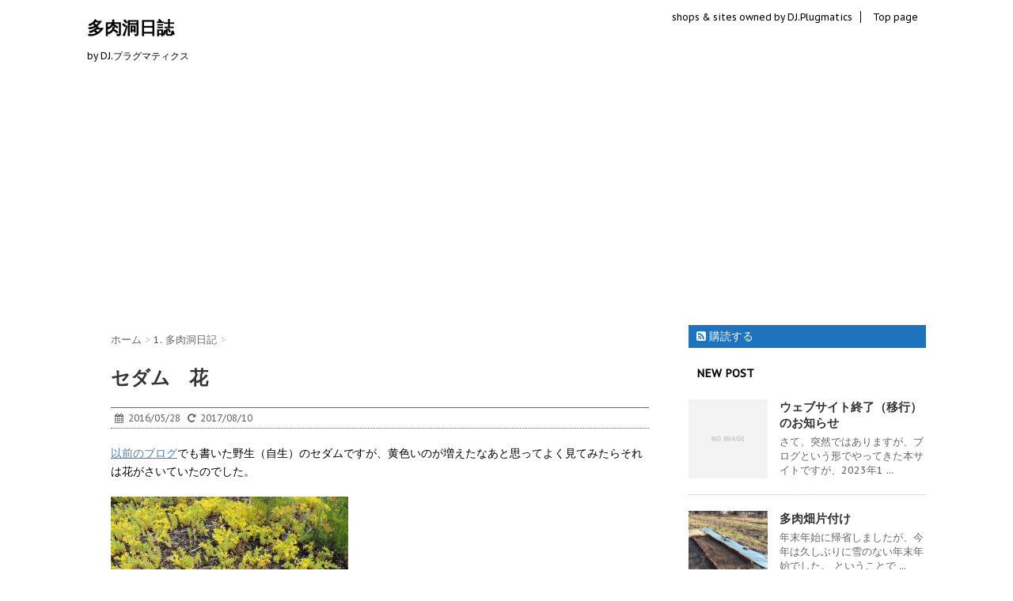

--- FILE ---
content_type: text/html; charset=UTF-8
request_url: http://inaka21.net/sedum-flower/
body_size: 14282
content:
<!DOCTYPE html>
<!--[if lt IE 7]>
<html class="ie6" dir="ltr" lang="ja"> <![endif]-->
<!--[if IE 7]>
<html class="i7" dir="ltr" lang="ja"> <![endif]-->
<!--[if IE 8]>
<html class="ie" dir="ltr" lang="ja"> <![endif]-->
<!--[if gt IE 8]><!-->
<html dir="ltr" lang="ja">
	<!--<![endif]-->
	<head>
		<meta charset="UTF-8" >
		<meta name="viewport" content="width=device-width,initial-scale=1.0,user-scalable=no">
		<meta name="format-detection" content="telephone=no" >
		
		
		<link rel="alternate" type="application/rss+xml" title="多肉洞日誌 RSS Feed" href="http://inaka21.net/feed/" />
		<link rel="pingback" href="http://inaka21.net/xmlrpc.php" >
		<link href='https://fonts.googleapis.com/css?family=Montserrat:400' rel='stylesheet' type='text/css'>
		<link href='https://fonts.googleapis.com/css?family=PT+Sans+Caption' rel='stylesheet' type='text/css'>		<!--[if lt IE 9]>
		<script src="http://css3-mediaqueries-js.googlecode.com/svn/trunk/css3-mediaqueries.js"></script>
		<script src="http://inaka21.net/wp-content/themes/stinger7/js/html5shiv.js"></script>
		<![endif]-->
				<!--||  JM Twitter Cards by jmau111 v12  ||-->
<meta name="twitter:card" content="summary_large_image">
<meta name="twitter:creator" content="@DJPlugmatics">
<meta name="twitter:site" content="@DJPlugmatics">
<meta name="twitter:title" content="セダム　花">
<meta name="twitter:description" content="以前のブログでも書いた野生（自生）のセダムですが、黄色いのが増えたなあと思ってよく見てみたらそれは花がさいていたのでした。　プラ">
<meta name="twitter:image" content="http://inaka21.net/wp-content/uploads/2016/05/DSCN3549-e1464403944923.jpg">
<!--||  /JM Twitter Cards by jmau111 v12  ||-->

		<!-- All in One SEO 4.2.8 - aioseo.com -->
		<meta name="description" content="以前のブログでも書いた野生（自生）のセダムですが、黄色いのが増えたなあと思ってよく見てみたらそれは花がさいてい" />
		<meta name="robots" content="max-image-preview:large" />
		<meta name="google-site-verification" content="dTiF3qDR1rte5tyHWAZceL6x0xERsXxfrN_RW-U6mMU" />
		<link rel="canonical" href="http://inaka21.net/sedum-flower/" />
		<meta name="generator" content="All in One SEO (AIOSEO) 4.2.8 " />
		<meta name="google" content="nositelinkssearchbox" />
		<script type="application/ld+json" class="aioseo-schema">
			{"@context":"https:\/\/schema.org","@graph":[{"@type":"Article","@id":"http:\/\/inaka21.net\/sedum-flower\/#article","name":"\u30bb\u30c0\u30e0 \u82b1 | \u591a\u8089\u6d1e\u65e5\u8a8c","headline":"\u30bb\u30c0\u30e0\u3000\u82b1","author":{"@id":"http:\/\/inaka21.net\/author\/plugmatics\/#author"},"publisher":{"@id":"http:\/\/inaka21.net\/#organization"},"image":{"@type":"ImageObject","url":"http:\/\/inaka21.net\/wp-content\/uploads\/2016\/05\/DSCN3549-e1464403944923.jpg","width":460,"height":345},"datePublished":"2016-05-28T02:56:10+09:00","dateModified":"2017-08-10T03:22:28+09:00","inLanguage":"ja","mainEntityOfPage":{"@id":"http:\/\/inaka21.net\/sedum-flower\/#webpage"},"isPartOf":{"@id":"http:\/\/inaka21.net\/sedum-flower\/#webpage"},"articleSection":"1. \u591a\u8089\u6d1e\u65e5\u8a18"},{"@type":"BreadcrumbList","@id":"http:\/\/inaka21.net\/sedum-flower\/#breadcrumblist","itemListElement":[{"@type":"ListItem","@id":"http:\/\/inaka21.net\/#listItem","position":1,"item":{"@type":"WebPage","@id":"http:\/\/inaka21.net\/","name":"\u30db\u30fc\u30e0","description":"\u591a\u8089\u690d\u7269\u306e\u683d\u57f9\u3084\u7530\u820e\u66ae\u3089\u3057\u306b\u3064\u3044\u3066\u306e\u3042\u308c\u3053\u308c\u306e\u30d6\u30ed\u30b0","url":"http:\/\/inaka21.net\/"},"nextItem":"http:\/\/inaka21.net\/sedum-flower\/#listItem"},{"@type":"ListItem","@id":"http:\/\/inaka21.net\/sedum-flower\/#listItem","position":2,"item":{"@type":"WebPage","@id":"http:\/\/inaka21.net\/sedum-flower\/","name":"\u30bb\u30c0\u30e0\u3000\u82b1","description":"\u4ee5\u524d\u306e\u30d6\u30ed\u30b0\u3067\u3082\u66f8\u3044\u305f\u91ce\u751f\uff08\u81ea\u751f\uff09\u306e\u30bb\u30c0\u30e0\u3067\u3059\u304c\u3001\u9ec4\u8272\u3044\u306e\u304c\u5897\u3048\u305f\u306a\u3042\u3068\u601d\u3063\u3066\u3088\u304f\u898b\u3066\u307f\u305f\u3089\u305d\u308c\u306f\u82b1\u304c\u3055\u3044\u3066\u3044","url":"http:\/\/inaka21.net\/sedum-flower\/"},"previousItem":"http:\/\/inaka21.net\/#listItem"}]},{"@type":"Organization","@id":"http:\/\/inaka21.net\/#organization","name":"\u591a\u8089\u6d1e\u65e5\u8a8c","url":"http:\/\/inaka21.net\/"},{"@type":"WebPage","@id":"http:\/\/inaka21.net\/sedum-flower\/#webpage","url":"http:\/\/inaka21.net\/sedum-flower\/","name":"\u30bb\u30c0\u30e0 \u82b1 | \u591a\u8089\u6d1e\u65e5\u8a8c","description":"\u4ee5\u524d\u306e\u30d6\u30ed\u30b0\u3067\u3082\u66f8\u3044\u305f\u91ce\u751f\uff08\u81ea\u751f\uff09\u306e\u30bb\u30c0\u30e0\u3067\u3059\u304c\u3001\u9ec4\u8272\u3044\u306e\u304c\u5897\u3048\u305f\u306a\u3042\u3068\u601d\u3063\u3066\u3088\u304f\u898b\u3066\u307f\u305f\u3089\u305d\u308c\u306f\u82b1\u304c\u3055\u3044\u3066\u3044","inLanguage":"ja","isPartOf":{"@id":"http:\/\/inaka21.net\/#website"},"breadcrumb":{"@id":"http:\/\/inaka21.net\/sedum-flower\/#breadcrumblist"},"author":"http:\/\/inaka21.net\/author\/plugmatics\/#author","creator":"http:\/\/inaka21.net\/author\/plugmatics\/#author","image":{"@type":"ImageObject","url":"http:\/\/inaka21.net\/wp-content\/uploads\/2016\/05\/DSCN3549-e1464403944923.jpg","@id":"http:\/\/inaka21.net\/#mainImage","width":460,"height":345},"primaryImageOfPage":{"@id":"http:\/\/inaka21.net\/sedum-flower\/#mainImage"},"datePublished":"2016-05-28T02:56:10+09:00","dateModified":"2017-08-10T03:22:28+09:00"},{"@type":"WebSite","@id":"http:\/\/inaka21.net\/#website","url":"http:\/\/inaka21.net\/","name":"\u591a\u8089\u6d1e\u65e5\u8a8c","description":"by  DJ.\u30d7\u30e9\u30b0\u30de\u30c6\u30a3\u30af\u30b9","inLanguage":"ja","publisher":{"@id":"http:\/\/inaka21.net\/#organization"}}]}
		</script>
		<!-- All in One SEO -->

<title>セダム 花 | 多肉洞日誌</title>
<link rel='dns-prefetch' href='//ajax.googleapis.com' />
<link rel='dns-prefetch' href='//stats.wp.com' />
<link rel='dns-prefetch' href='//c0.wp.com' />
<script type="text/javascript">
window._wpemojiSettings = {"baseUrl":"https:\/\/s.w.org\/images\/core\/emoji\/14.0.0\/72x72\/","ext":".png","svgUrl":"https:\/\/s.w.org\/images\/core\/emoji\/14.0.0\/svg\/","svgExt":".svg","source":{"concatemoji":"http:\/\/inaka21.net\/wp-includes\/js\/wp-emoji-release.min.js?ver=6.1.9"}};
/*! This file is auto-generated */
!function(e,a,t){var n,r,o,i=a.createElement("canvas"),p=i.getContext&&i.getContext("2d");function s(e,t){var a=String.fromCharCode,e=(p.clearRect(0,0,i.width,i.height),p.fillText(a.apply(this,e),0,0),i.toDataURL());return p.clearRect(0,0,i.width,i.height),p.fillText(a.apply(this,t),0,0),e===i.toDataURL()}function c(e){var t=a.createElement("script");t.src=e,t.defer=t.type="text/javascript",a.getElementsByTagName("head")[0].appendChild(t)}for(o=Array("flag","emoji"),t.supports={everything:!0,everythingExceptFlag:!0},r=0;r<o.length;r++)t.supports[o[r]]=function(e){if(p&&p.fillText)switch(p.textBaseline="top",p.font="600 32px Arial",e){case"flag":return s([127987,65039,8205,9895,65039],[127987,65039,8203,9895,65039])?!1:!s([55356,56826,55356,56819],[55356,56826,8203,55356,56819])&&!s([55356,57332,56128,56423,56128,56418,56128,56421,56128,56430,56128,56423,56128,56447],[55356,57332,8203,56128,56423,8203,56128,56418,8203,56128,56421,8203,56128,56430,8203,56128,56423,8203,56128,56447]);case"emoji":return!s([129777,127995,8205,129778,127999],[129777,127995,8203,129778,127999])}return!1}(o[r]),t.supports.everything=t.supports.everything&&t.supports[o[r]],"flag"!==o[r]&&(t.supports.everythingExceptFlag=t.supports.everythingExceptFlag&&t.supports[o[r]]);t.supports.everythingExceptFlag=t.supports.everythingExceptFlag&&!t.supports.flag,t.DOMReady=!1,t.readyCallback=function(){t.DOMReady=!0},t.supports.everything||(n=function(){t.readyCallback()},a.addEventListener?(a.addEventListener("DOMContentLoaded",n,!1),e.addEventListener("load",n,!1)):(e.attachEvent("onload",n),a.attachEvent("onreadystatechange",function(){"complete"===a.readyState&&t.readyCallback()})),(e=t.source||{}).concatemoji?c(e.concatemoji):e.wpemoji&&e.twemoji&&(c(e.twemoji),c(e.wpemoji)))}(window,document,window._wpemojiSettings);
</script>
<style type="text/css">
img.wp-smiley,
img.emoji {
	display: inline !important;
	border: none !important;
	box-shadow: none !important;
	height: 1em !important;
	width: 1em !important;
	margin: 0 0.07em !important;
	vertical-align: -0.1em !important;
	background: none !important;
	padding: 0 !important;
}
</style>
	<link rel='stylesheet' id='wp-block-library-css' href='https://c0.wp.com/c/6.1.9/wp-includes/css/dist/block-library/style.min.css' type='text/css' media='all' />
<style id='wp-block-library-inline-css' type='text/css'>
.has-text-align-justify{text-align:justify;}
</style>
<link rel='stylesheet' id='jetpack-videopress-video-block-view-css' href='http://inaka21.net/wp-content/plugins/jetpack/jetpack_vendor/automattic/jetpack-videopress/build/block-editor/blocks/video/view.css?minify=false&#038;ver=34ae973733627b74a14e' type='text/css' media='all' />
<link rel='stylesheet' id='mediaelement-css' href='https://c0.wp.com/c/6.1.9/wp-includes/js/mediaelement/mediaelementplayer-legacy.min.css' type='text/css' media='all' />
<link rel='stylesheet' id='wp-mediaelement-css' href='https://c0.wp.com/c/6.1.9/wp-includes/js/mediaelement/wp-mediaelement.min.css' type='text/css' media='all' />
<link rel='stylesheet' id='classic-theme-styles-css' href='https://c0.wp.com/c/6.1.9/wp-includes/css/classic-themes.min.css' type='text/css' media='all' />
<style id='global-styles-inline-css' type='text/css'>
body{--wp--preset--color--black: #000000;--wp--preset--color--cyan-bluish-gray: #abb8c3;--wp--preset--color--white: #ffffff;--wp--preset--color--pale-pink: #f78da7;--wp--preset--color--vivid-red: #cf2e2e;--wp--preset--color--luminous-vivid-orange: #ff6900;--wp--preset--color--luminous-vivid-amber: #fcb900;--wp--preset--color--light-green-cyan: #7bdcb5;--wp--preset--color--vivid-green-cyan: #00d084;--wp--preset--color--pale-cyan-blue: #8ed1fc;--wp--preset--color--vivid-cyan-blue: #0693e3;--wp--preset--color--vivid-purple: #9b51e0;--wp--preset--gradient--vivid-cyan-blue-to-vivid-purple: linear-gradient(135deg,rgba(6,147,227,1) 0%,rgb(155,81,224) 100%);--wp--preset--gradient--light-green-cyan-to-vivid-green-cyan: linear-gradient(135deg,rgb(122,220,180) 0%,rgb(0,208,130) 100%);--wp--preset--gradient--luminous-vivid-amber-to-luminous-vivid-orange: linear-gradient(135deg,rgba(252,185,0,1) 0%,rgba(255,105,0,1) 100%);--wp--preset--gradient--luminous-vivid-orange-to-vivid-red: linear-gradient(135deg,rgba(255,105,0,1) 0%,rgb(207,46,46) 100%);--wp--preset--gradient--very-light-gray-to-cyan-bluish-gray: linear-gradient(135deg,rgb(238,238,238) 0%,rgb(169,184,195) 100%);--wp--preset--gradient--cool-to-warm-spectrum: linear-gradient(135deg,rgb(74,234,220) 0%,rgb(151,120,209) 20%,rgb(207,42,186) 40%,rgb(238,44,130) 60%,rgb(251,105,98) 80%,rgb(254,248,76) 100%);--wp--preset--gradient--blush-light-purple: linear-gradient(135deg,rgb(255,206,236) 0%,rgb(152,150,240) 100%);--wp--preset--gradient--blush-bordeaux: linear-gradient(135deg,rgb(254,205,165) 0%,rgb(254,45,45) 50%,rgb(107,0,62) 100%);--wp--preset--gradient--luminous-dusk: linear-gradient(135deg,rgb(255,203,112) 0%,rgb(199,81,192) 50%,rgb(65,88,208) 100%);--wp--preset--gradient--pale-ocean: linear-gradient(135deg,rgb(255,245,203) 0%,rgb(182,227,212) 50%,rgb(51,167,181) 100%);--wp--preset--gradient--electric-grass: linear-gradient(135deg,rgb(202,248,128) 0%,rgb(113,206,126) 100%);--wp--preset--gradient--midnight: linear-gradient(135deg,rgb(2,3,129) 0%,rgb(40,116,252) 100%);--wp--preset--duotone--dark-grayscale: url('#wp-duotone-dark-grayscale');--wp--preset--duotone--grayscale: url('#wp-duotone-grayscale');--wp--preset--duotone--purple-yellow: url('#wp-duotone-purple-yellow');--wp--preset--duotone--blue-red: url('#wp-duotone-blue-red');--wp--preset--duotone--midnight: url('#wp-duotone-midnight');--wp--preset--duotone--magenta-yellow: url('#wp-duotone-magenta-yellow');--wp--preset--duotone--purple-green: url('#wp-duotone-purple-green');--wp--preset--duotone--blue-orange: url('#wp-duotone-blue-orange');--wp--preset--font-size--small: 13px;--wp--preset--font-size--medium: 20px;--wp--preset--font-size--large: 36px;--wp--preset--font-size--x-large: 42px;--wp--preset--spacing--20: 0.44rem;--wp--preset--spacing--30: 0.67rem;--wp--preset--spacing--40: 1rem;--wp--preset--spacing--50: 1.5rem;--wp--preset--spacing--60: 2.25rem;--wp--preset--spacing--70: 3.38rem;--wp--preset--spacing--80: 5.06rem;}:where(.is-layout-flex){gap: 0.5em;}body .is-layout-flow > .alignleft{float: left;margin-inline-start: 0;margin-inline-end: 2em;}body .is-layout-flow > .alignright{float: right;margin-inline-start: 2em;margin-inline-end: 0;}body .is-layout-flow > .aligncenter{margin-left: auto !important;margin-right: auto !important;}body .is-layout-constrained > .alignleft{float: left;margin-inline-start: 0;margin-inline-end: 2em;}body .is-layout-constrained > .alignright{float: right;margin-inline-start: 2em;margin-inline-end: 0;}body .is-layout-constrained > .aligncenter{margin-left: auto !important;margin-right: auto !important;}body .is-layout-constrained > :where(:not(.alignleft):not(.alignright):not(.alignfull)){max-width: var(--wp--style--global--content-size);margin-left: auto !important;margin-right: auto !important;}body .is-layout-constrained > .alignwide{max-width: var(--wp--style--global--wide-size);}body .is-layout-flex{display: flex;}body .is-layout-flex{flex-wrap: wrap;align-items: center;}body .is-layout-flex > *{margin: 0;}:where(.wp-block-columns.is-layout-flex){gap: 2em;}.has-black-color{color: var(--wp--preset--color--black) !important;}.has-cyan-bluish-gray-color{color: var(--wp--preset--color--cyan-bluish-gray) !important;}.has-white-color{color: var(--wp--preset--color--white) !important;}.has-pale-pink-color{color: var(--wp--preset--color--pale-pink) !important;}.has-vivid-red-color{color: var(--wp--preset--color--vivid-red) !important;}.has-luminous-vivid-orange-color{color: var(--wp--preset--color--luminous-vivid-orange) !important;}.has-luminous-vivid-amber-color{color: var(--wp--preset--color--luminous-vivid-amber) !important;}.has-light-green-cyan-color{color: var(--wp--preset--color--light-green-cyan) !important;}.has-vivid-green-cyan-color{color: var(--wp--preset--color--vivid-green-cyan) !important;}.has-pale-cyan-blue-color{color: var(--wp--preset--color--pale-cyan-blue) !important;}.has-vivid-cyan-blue-color{color: var(--wp--preset--color--vivid-cyan-blue) !important;}.has-vivid-purple-color{color: var(--wp--preset--color--vivid-purple) !important;}.has-black-background-color{background-color: var(--wp--preset--color--black) !important;}.has-cyan-bluish-gray-background-color{background-color: var(--wp--preset--color--cyan-bluish-gray) !important;}.has-white-background-color{background-color: var(--wp--preset--color--white) !important;}.has-pale-pink-background-color{background-color: var(--wp--preset--color--pale-pink) !important;}.has-vivid-red-background-color{background-color: var(--wp--preset--color--vivid-red) !important;}.has-luminous-vivid-orange-background-color{background-color: var(--wp--preset--color--luminous-vivid-orange) !important;}.has-luminous-vivid-amber-background-color{background-color: var(--wp--preset--color--luminous-vivid-amber) !important;}.has-light-green-cyan-background-color{background-color: var(--wp--preset--color--light-green-cyan) !important;}.has-vivid-green-cyan-background-color{background-color: var(--wp--preset--color--vivid-green-cyan) !important;}.has-pale-cyan-blue-background-color{background-color: var(--wp--preset--color--pale-cyan-blue) !important;}.has-vivid-cyan-blue-background-color{background-color: var(--wp--preset--color--vivid-cyan-blue) !important;}.has-vivid-purple-background-color{background-color: var(--wp--preset--color--vivid-purple) !important;}.has-black-border-color{border-color: var(--wp--preset--color--black) !important;}.has-cyan-bluish-gray-border-color{border-color: var(--wp--preset--color--cyan-bluish-gray) !important;}.has-white-border-color{border-color: var(--wp--preset--color--white) !important;}.has-pale-pink-border-color{border-color: var(--wp--preset--color--pale-pink) !important;}.has-vivid-red-border-color{border-color: var(--wp--preset--color--vivid-red) !important;}.has-luminous-vivid-orange-border-color{border-color: var(--wp--preset--color--luminous-vivid-orange) !important;}.has-luminous-vivid-amber-border-color{border-color: var(--wp--preset--color--luminous-vivid-amber) !important;}.has-light-green-cyan-border-color{border-color: var(--wp--preset--color--light-green-cyan) !important;}.has-vivid-green-cyan-border-color{border-color: var(--wp--preset--color--vivid-green-cyan) !important;}.has-pale-cyan-blue-border-color{border-color: var(--wp--preset--color--pale-cyan-blue) !important;}.has-vivid-cyan-blue-border-color{border-color: var(--wp--preset--color--vivid-cyan-blue) !important;}.has-vivid-purple-border-color{border-color: var(--wp--preset--color--vivid-purple) !important;}.has-vivid-cyan-blue-to-vivid-purple-gradient-background{background: var(--wp--preset--gradient--vivid-cyan-blue-to-vivid-purple) !important;}.has-light-green-cyan-to-vivid-green-cyan-gradient-background{background: var(--wp--preset--gradient--light-green-cyan-to-vivid-green-cyan) !important;}.has-luminous-vivid-amber-to-luminous-vivid-orange-gradient-background{background: var(--wp--preset--gradient--luminous-vivid-amber-to-luminous-vivid-orange) !important;}.has-luminous-vivid-orange-to-vivid-red-gradient-background{background: var(--wp--preset--gradient--luminous-vivid-orange-to-vivid-red) !important;}.has-very-light-gray-to-cyan-bluish-gray-gradient-background{background: var(--wp--preset--gradient--very-light-gray-to-cyan-bluish-gray) !important;}.has-cool-to-warm-spectrum-gradient-background{background: var(--wp--preset--gradient--cool-to-warm-spectrum) !important;}.has-blush-light-purple-gradient-background{background: var(--wp--preset--gradient--blush-light-purple) !important;}.has-blush-bordeaux-gradient-background{background: var(--wp--preset--gradient--blush-bordeaux) !important;}.has-luminous-dusk-gradient-background{background: var(--wp--preset--gradient--luminous-dusk) !important;}.has-pale-ocean-gradient-background{background: var(--wp--preset--gradient--pale-ocean) !important;}.has-electric-grass-gradient-background{background: var(--wp--preset--gradient--electric-grass) !important;}.has-midnight-gradient-background{background: var(--wp--preset--gradient--midnight) !important;}.has-small-font-size{font-size: var(--wp--preset--font-size--small) !important;}.has-medium-font-size{font-size: var(--wp--preset--font-size--medium) !important;}.has-large-font-size{font-size: var(--wp--preset--font-size--large) !important;}.has-x-large-font-size{font-size: var(--wp--preset--font-size--x-large) !important;}
.wp-block-navigation a:where(:not(.wp-element-button)){color: inherit;}
:where(.wp-block-columns.is-layout-flex){gap: 2em;}
.wp-block-pullquote{font-size: 1.5em;line-height: 1.6;}
</style>
<link rel='stylesheet' id='normalize-css' href='http://inaka21.net/wp-content/themes/stinger7/css/normalize.css?ver=1.5.9' type='text/css' media='all' />
<link rel='stylesheet' id='font-awesome-css' href='//maxcdn.bootstrapcdn.com/font-awesome/4.5.0/css/font-awesome.min.css?ver=4.5.0' type='text/css' media='all' />
<link rel='stylesheet' id='style-css' href='http://inaka21.net/wp-content/themes/stinger7/style.css?ver=6.1.9' type='text/css' media='all' />
<link rel='stylesheet' id='jetpack_css-css' href='https://c0.wp.com/p/jetpack/12.5.1/css/jetpack.css' type='text/css' media='all' />
<script type='text/javascript' src='//ajax.googleapis.com/ajax/libs/jquery/1.11.3/jquery.min.js?ver=1.11.3' id='jquery-js'></script>
<script type='text/javascript' id='pirate-forms-custom-spam-js-extra'>
/* <![CDATA[ */
var pf = {"spam":{"label":"I'm human!","value":"af52b069e9"}};
/* ]]> */
</script>
<script type='text/javascript' src='http://inaka21.net/wp-content/plugins/pirate-forms/public/js/custom-spam.js?ver=6.1.9' id='pirate-forms-custom-spam-js'></script>
<link rel="https://api.w.org/" href="http://inaka21.net/wp-json/" /><link rel="alternate" type="application/json" href="http://inaka21.net/wp-json/wp/v2/posts/448" /><link rel='shortlink' href='http://inaka21.net/?p=448' />
<link rel="alternate" type="application/json+oembed" href="http://inaka21.net/wp-json/oembed/1.0/embed?url=http%3A%2F%2Finaka21.net%2Fsedum-flower%2F" />
<link rel="alternate" type="text/xml+oembed" href="http://inaka21.net/wp-json/oembed/1.0/embed?url=http%3A%2F%2Finaka21.net%2Fsedum-flower%2F&#038;format=xml" />
<!-- Enter your scripts here -->	<style>img#wpstats{display:none}</style>
		<meta name="robots" content="index, follow" />

		<style type="text/css">
			/*グループ1
			------------------------------------------------------------*/
			/*ブログタイトル*/

			header .sitename a {
				color: #000000;
			}

			/* メニュー */
			nav li a {
				color: #000000;
			}

			/*ヘッダーリンク*/	
			#header-r .footermenust li {
				border-right-color:#000000;

			}

			#header-r .footermenust a {
				color: #000000;
			}

			/*ページトップ*/
			#page-top a {
				background: #000;
			}

			/*キャプション */

			header h1 {
				color: #000000;
			}

			header .descr {
				color: #000000;
			}

			/* アコーディオン */
			#s-navi dt.trigger .op {
				color: #000;
			}

			.acordion_tree li a {
				color: #000000;
			}

			/* サイド見出し */
			aside h4 {
				color: #000000;
			}

			/* フッター文字 */
			#footer, #footer .copy, #footer .rcopy, #footer .copy a, #footer .rcopy a {
				color: #000000;
			}

			/* スマホメニュー文字 */
			.acordion_tree ul.menu li a, .acordion_tree ul.menu li {
				color: #000;
			}

			.acordion_tree ul.menu li {
				border-bottom:dotted 1px #000;
}


			/*グループ2
			------------------------------------------------------------*/
			/* 中見出し */
			h2 {
				background: #f3f3f3;
				color: #1a1a1a;
			}

			h2:after {
				border-top: 10px solid #f3f3f3;
			}

			h2:before {
				border-top: 10px solid #f3f3f3;
			}

			/*小見出し*/
			.post h3 {

				color: #000				border-bottom: 1px #000 dotted;
				background-color: #fff;
			}

			.post h4 {
				background-color: #f3f3f3;
			}


			/* サイド見出し */
			aside h4 {
				color: #000;
			}


			/*グループ4
			------------------------------------------------------------*/
			/* RSSボタン */
			.rssbox a {
				background-color: #1e73be;
			}

			/*お知らせ
			------------------------------------------------------------*/
			/*お知らせバーの背景色*/
			.rss-bar {
				border-color: #fff;

				color: #000;

				/*Other Browser*/
				background: #fff;
				/*For Old WebKit*/
				background: -webkit-linear-gradient(
				#fff 0%,
				#fff 100%
				);
				/*For Modern Browser*/
				background: linear-gradient(
				#fff 0%,
				#fff 100%
				);

			
			}

			/*固定ページサイドメニュー
			------------------------------------------------------------*/
			/*背景色*/

			#sidebg {
				background:#f3f3f3;
			}

			#side aside .st-pagelists ul li ul li {
				border-color: #0277bd
;
			}

			#side aside .st-pagelists ul li a {
				color: #000000;

				/*Other Browser*/
				background: #f3f3f3;
				/*For Old WebKit*/
				background: -webkit-linear-gradient(
				#ffffff 0%,
				#f3f3f3 100%
				);
				/*For Modern Browser*/
				background: linear-gradient(
				#ffffff 0%,
				#f3f3f3 100%
				);
			}

			#side aside .st-pagelists .children a {
				border-bottom-color: #000;

				color: #000;
			}

			#side aside .st-pagelists .children li .children a,
			#side aside .st-pagelists .children li .children .children li a {
			color: #000;
			}


			/*追加カラー
			------------------------------------------------------------*/
			/*フッター*/
			footer,footer p,footer a{
				color:#000!important;
			}

			footer .footermenust li {
				border-right-color: #000!important;
			}

			/*任意の人気記事
			------------------------------------------------------------*/

			.post h4.p-entry {
				background:#FEB20A;
				color:#fff;
			}

			.poprank-no2{
				background:#FEB20A;
				color:#fff!important;
			}
			.poprank-no{
				background:#FEB20A;
				color:#fff;
			}


			/*media Queries タブレットサイズ
			----------------------------------------------------*/
			@media only screen and (min-width: 414px) {

				/*追加カラー
				------------------------------------------------------------*/
				/*フッター*/
				footer{
					margin:0 -20px;
				}
			}

			/*media Queries PCサイズ
			----------------------------------------------------*/
			@media only screen and (min-width: 781px) {
				nav.smanone {
					border-color: #f3f3f3;

					/*Other Browser*/
					background: #f3f3f3;
					/*For Old WebKit*/
					background: -webkit-linear-gradient(
					#ffffff 0%,
					#f3f3f3 100%
					);
					/*For Modern Browser*/
					background: linear-gradient(
					#ffffff 0%,
					#f3f3f3 100%
					);
				
				}

				header ul.menu li {
					border-right-color: #f3f3f3;
				}

				header ul.menu li a {
					color: #000000;

				}

				header ul.menu li li a{
					background: #ffffff;
					border-top-color: #f3f3f3;

				}

				header .textwidget{
					background:#f3f3f3;
				}


			}
		</style>

		<style type="text/css" id="custom-background-css">
body.custom-background { background-color: #ffffff; }
</style>
	<link rel="icon" href="http://inaka21.net/wp-content/uploads/2016/03/cropped-DSCN3300-32x32.jpg" sizes="32x32" />
<link rel="icon" href="http://inaka21.net/wp-content/uploads/2016/03/cropped-DSCN3300-192x192.jpg" sizes="192x192" />
<link rel="apple-touch-icon" href="http://inaka21.net/wp-content/uploads/2016/03/cropped-DSCN3300-180x180.jpg" />
<meta name="msapplication-TileImage" content="http://inaka21.net/wp-content/uploads/2016/03/cropped-DSCN3300-270x270.jpg" />
			</head>
	<body class="post-template-default single single-post postid-448 single-format-standard custom-background" >
	
		<div id="wrapper" class="">
			<header>
			<div class="clearfix" id="headbox">
			<!-- アコーディオン -->
			<nav id="s-navi" class="pcnone">
				<dl class="acordion">
					<dt class="trigger">
					<p><span class="op"><i class="fa fa-bars"></i></span></p>
					</dt>
					<dd class="acordion_tree">
												<div class="menu-menu-1-container"><ul id="menu-menu-1" class="menu"><li id="menu-item-5255" class="menu-item menu-item-type-post_type menu-item-object-page menu-item-home menu-item-5255"><a href="http://inaka21.net/">Top page</a></li>
<li id="menu-item-1731" class="menu-item menu-item-type-post_type menu-item-object-page menu-item-1731"><a href="http://inaka21.net/links/">shops &#038; sites owned by DJ.Plugmatics</a></li>
<li id="menu-item-1733" class="menu-item menu-item-type-post_type menu-item-object-page menu-item-1733"><a href="http://inaka21.net/?page_id=19">当サイトと管理人について</a></li>
</ul></div>						<div class="clear"></div>
					</dd>
				</dl>
			</nav>
			<!-- /アコーディオン -->
			<div id="header-l">
				<!-- ロゴ又はブログ名 -->
				<p class="sitename"><a href="http://inaka21.net/">
													多肉洞日誌											</a></p>
				<!-- キャプション -->
									<p class="descr">
						by  DJ.プラグマティクス					</p>
				
			</div><!-- /#header-l -->
			<div id="header-r" class="smanone">
				<div class="footermenust"><ul>
<li class="page_item page-item-1481"><a href="http://inaka21.net/links/">shops &#038; sites owned by DJ.Plugmatics</a></li>
<li class="page_item page-item-5189"><a href="http://inaka21.net/">Top page</a></li>
</ul></div>
				
			</div><!-- /#header-r -->
			</div><!-- /#clearfix -->

				
<div id="gazou-wide">
	</div>

			</header>

<div id="content" class="clearfix">
	<div id="contentInner">
		<main >
			<article>
				<div id="post-448" class="post-448 post type-post status-publish format-standard has-post-thumbnail hentry category-tanikudo">
					<!--ぱんくず -->
					<div id="breadcrumb">
						<div itemscope itemtype="http://data-vocabulary.org/Breadcrumb">
							<a href="http://inaka21.net" itemprop="url"> <span itemprop="title">ホーム</span>
							</a> &gt; </div>
																																					<div itemscope itemtype="http://data-vocabulary.org/Breadcrumb">
								<a href="http://inaka21.net/category/tanikudo/" itemprop="url">
									<span itemprop="title">1. 多肉洞日記</span> </a> &gt; </div>
											</div>
					<!--/ ぱんくず -->

					<!--ループ開始 -->
										<h1 class="entry-title">
						セダム　花					</h1>

					<div class="blogbox ">
						<p><span class="kdate"><i class="fa fa-calendar"></i>&nbsp;
                <time class="entry-date date updated" datetime="2016-05-28T11:56:10+09:00">
	                2016/05/28                </time>
                &nbsp;
								 <i class="fa fa-repeat"></i>&nbsp; 2017/08/10                </span></p>
					</div>

					<p><a href="http://inaka21.net/sedum-propagation/" target="_blank" rel="noopener">以前のブログ</a>でも書いた野生（自生）のセダムですが、黄色いのが増えたなあと思ってよく見てみたらそれは花がさいていたのでした。</p>
<p><img decoding="async" class="alignnone size-medium wp-image-449" src="http://inaka21.net/wp-content/uploads/2016/05/DSCN3548-300x225.jpg" alt="DSCN3548" width="300" height="225" />　<img decoding="async" loading="lazy" class="alignnone size-medium wp-image-450" src="http://inaka21.net/wp-content/uploads/2016/05/DSCN3549-300x225.jpg" alt="DSCN3549" width="300" height="225" /></p>
<p>プランターで育てている方のセダムもよく見てみたら花が咲いているものがありました。</p>
<p><img decoding="async" loading="lazy" class="alignnone size-medium wp-image-451" src="http://inaka21.net/wp-content/uploads/2016/05/DSCN3551-300x225.jpg" alt="DSCN3551" width="300" height="225" /></p>
<p>＊おすすめ多肉植物・園芸用品販売店リスト（楽天市場）</p>
<p>フラワーネット 日本花キ流通</p>
<p>ソラニワ</p>
<p>三本松フラワー</p>
<p>e-netshopガーデニングライフ</p>
<p>ガーデニングと雑貨の菜園ライフ</p>

															
						
	<div class="sns">
	<ul class="clearfix">
		<!--ツイートボタン-->
		<li class="twitter"> 
		<a target="_blank" href="http://twitter.com/intent/tweet?url=http%3A%2F%2Finaka21.net%2Fsedum-flower%2F&text=%E3%82%BB%E3%83%80%E3%83%A0%E3%80%80%E8%8A%B1&via=&tw_p=tweetbutton"><i class="fa fa-twitter"></i></a>
		</li>

		<!--Facebookボタン-->      
		<li class="facebook">
		<a href="http://www.facebook.com/sharer.php?src=bm&u=http%3A%2F%2Finaka21.net%2Fsedum-flower%2F&t=%E3%82%BB%E3%83%80%E3%83%A0%E3%80%80%E8%8A%B1" target="_blank"><i class="fa fa-facebook"></i>
		</a>
		</li>

		<!--Google+1ボタン-->
		<li class="googleplus">
		<a href="https://plus.google.com/share?url=http%3A%2F%2Finaka21.net%2Fsedum-flower%2F" target="_blank"><i class="fa fa-google-plus"></i></a>
		</li>

		<!--ポケットボタン-->      
		<li class="pocket">
		<a href="http://getpocket.com/edit?url=http%3A%2F%2Finaka21.net%2Fsedum-flower%2F&title=%E3%82%BB%E3%83%80%E3%83%A0%E3%80%80%E8%8A%B1" target="_blank"><i class="fa fa-get-pocket"></i></a></li>

		<!--はてブボタン-->  
		<li class="hatebu">       
			<a href="http://b.hatena.ne.jp/entry/http://inaka21.net/sedum-flower/" class="hatena-bookmark-button" data-hatena-bookmark-layout="simple" title="セダム　花"><i class="fa fa-hatena"></i><span style="font-weight:bold">B!</span>
			</a><script type="text/javascript" src="http://b.st-hatena.com/js/bookmark_button.js" charset="utf-8" async="async"></script>

		</li>

		<!--LINEボタン-->   
		<li class="line">
		<a href="http://line.me/R/msg/text/?%E3%82%BB%E3%83%80%E3%83%A0%E3%80%80%E8%8A%B1%0Ahttp%3A%2F%2Finaka21.net%2Fsedum-flower%2F" target="_blank"><span class="snstext">LINEへ送る</span></a>
		</li>     
	</ul>

	</div> 

											
					

					<p class="tagst"><i class="fa fa-tags"></i>&nbsp;-
						<a href="http://inaka21.net/category/tanikudo/" rel="category tag">1. 多肉洞日記</a>											</p>
					<aside>
						<div style="padding:20px 0px;">
																									<div class="smanone" style="padding-top:10px;">
																				</div>
													</div>

						<p class="author">
												</p>

												<!--ループ終了-->
																									<!--関連記事-->
						<h4 class="point"><i class="fa fa-th-list"></i>&nbsp; 関連記事</h4>
<div class="kanren ">
							<dl class="clearfix">
				<dt><a href="http://inaka21.net/%e3%82%a6%e3%82%a7%e3%83%96%e3%82%b5%e3%82%a4%e3%83%88%e7%b5%82%e4%ba%86%ef%bc%88%e7%a7%bb%e8%a1%8c%ef%bc%89%e3%81%ae%e3%81%8a%e7%9f%a5%e3%82%89%e3%81%9b/">
													<img src="http://inaka21.net/wp-content/themes/stinger7/images/no-img.png" alt="no image" title="no image" width="100" height="100" />
											</a></dt>
				<dd>
					<h5><a href="http://inaka21.net/%e3%82%a6%e3%82%a7%e3%83%96%e3%82%b5%e3%82%a4%e3%83%88%e7%b5%82%e4%ba%86%ef%bc%88%e7%a7%bb%e8%a1%8c%ef%bc%89%e3%81%ae%e3%81%8a%e7%9f%a5%e3%82%89%e3%81%9b/">
							ウェブサイト終了（移行）のお知らせ						</a></h5>

					<div class="smanone2">
						<p>さて、突然ではありますが、ブログという形でやってきた本サイトですが、2023年1 ... </p>
					</div>
				</dd>
			</dl>
					<dl class="clearfix">
				<dt><a href="http://inaka21.net/%e8%91%89%e6%8c%bf%e3%81%97%e3%80%81%e8%8c%8e%e6%8c%bf%e3%81%97/">
													<img width="150" height="150" src="http://inaka21.net/wp-content/uploads/2019/08/DSCN9252-150x150.jpg" class="attachment-thumbnail size-thumbnail wp-post-image" alt="" decoding="async" loading="lazy" />											</a></dt>
				<dd>
					<h5><a href="http://inaka21.net/%e8%91%89%e6%8c%bf%e3%81%97%e3%80%81%e8%8c%8e%e6%8c%bf%e3%81%97/">
							葉挿し、茎挿し						</a></h5>

					<div class="smanone2">
						<p>春のうちに葉挿し、茎挿ししていたものを整理しました。 こうなっていたものをまずは ... </p>
					</div>
				</dd>
			</dl>
					<dl class="clearfix">
				<dt><a href="http://inaka21.net/sedam-replanting/">
													<img width="150" height="150" src="http://inaka21.net/wp-content/uploads/2018/09/DSCN8226-150x150.jpg" class="attachment-thumbnail size-thumbnail wp-post-image" alt="" decoding="async" loading="lazy" srcset="http://inaka21.net/wp-content/uploads/2018/09/DSCN8226-150x150.jpg 150w, http://inaka21.net/wp-content/uploads/2018/09/DSCN8226-250x250.jpg 250w, http://inaka21.net/wp-content/uploads/2018/09/DSCN8226-174x174.jpg 174w" sizes="(max-width: 150px) 100vw, 150px" />											</a></dt>
				<dd>
					<h5><a href="http://inaka21.net/sedam-replanting/">
							セダム整理（１）						</a></h5>

					<div class="smanone2">
						<p>ほったらかしにしていたセダムのプランターですが、このように雑草が伸び放題になって ... </p>
					</div>
				</dd>
			</dl>
					<dl class="clearfix">
				<dt><a href="http://inaka21.net/webshop-plan/">
													<img width="150" height="150" src="http://inaka21.net/wp-content/uploads/2017/03/B-150x150.jpg" class="attachment-thumbnail size-thumbnail wp-post-image" alt="" decoding="async" loading="lazy" srcset="http://inaka21.net/wp-content/uploads/2017/03/B-150x150.jpg 150w, http://inaka21.net/wp-content/uploads/2017/03/B-180x180.jpg 180w, http://inaka21.net/wp-content/uploads/2017/03/B-60x60.jpg 60w" sizes="(max-width: 150px) 100vw, 150px" />											</a></dt>
				<dd>
					<h5><a href="http://inaka21.net/webshop-plan/">
							何を売るか、どこで売るか（２）						</a></h5>

					<div class="smanone2">
						<p>2月は別件で忙しくしており出店計画の方が進んでいませんでした。 3月に入りいくつ ... </p>
					</div>
				</dd>
			</dl>
					<dl class="clearfix">
				<dt><a href="http://inaka21.net/vimeo%e3%81%ab%e5%8b%95%e7%94%bb%e3%82%92%e5%86%8d%e3%82%a2%e3%83%83%e3%83%97%e3%81%97%e3%81%be%e3%81%97%e3%81%9f%e3%80%82/">
													<img src="http://inaka21.net/wp-content/themes/stinger7/images/no-img.png" alt="no image" title="no image" width="100" height="100" />
											</a></dt>
				<dd>
					<h5><a href="http://inaka21.net/vimeo%e3%81%ab%e5%8b%95%e7%94%bb%e3%82%92%e5%86%8d%e3%82%a2%e3%83%83%e3%83%97%e3%81%97%e3%81%be%e3%81%97%e3%81%9f%e3%80%82/">
							vimeoに動画を再アップしました。						</a></h5>

					<div class="smanone2">
						<p>ネットショップの再開に合わせvimeoの動画も再アップしました。 こちらからご覧 ... </p>
					</div>
				</dd>
			</dl>
				</div>
						<!--ページナビ-->
						<div class="p-navi clearfix">
							<dl>
																	<dt>PREV</dt>
									<dd>
										<a href="http://inaka21.net/onion/">玉ねぎ収穫開始</a>
									</dd>
																									<dt>NEXT</dt>
									<dd>
										<a href="http://inaka21.net/garlic-sprout/">にんにくの芽</a>
									</dd>
															</dl>
						</div>
					</aside>
				</div>
				<!--/post-->
			</article>
		</main>
	</div>
	<!-- /#contentInner -->
	<div id="side">
	<aside>
					<div class="ad">
											</div>
				
					<!-- RSSボタンです -->
			<div class="rssbox">
			<a href="http://inaka21.net//?feed=rss2"><i class="fa fa-rss-square"></i>&nbsp;購読する</a></div>
			<!-- RSSボタンここまで -->
		
		<div id="sidebg">
			            				</div>

					<h4 class="menu_underh2"> NEW POST</h4><div class="kanren ">
							<dl class="clearfix">
				<dt><a href="http://inaka21.net/%e3%82%a6%e3%82%a7%e3%83%96%e3%82%b5%e3%82%a4%e3%83%88%e7%b5%82%e4%ba%86%ef%bc%88%e7%a7%bb%e8%a1%8c%ef%bc%89%e3%81%ae%e3%81%8a%e7%9f%a5%e3%82%89%e3%81%9b/">
													<img src="http://inaka21.net/wp-content/themes/stinger7/images/no-img.png" alt="no image" title="no image" width="100" height="100" />
											</a></dt>
				<dd>
					<h5><a href="http://inaka21.net/%e3%82%a6%e3%82%a7%e3%83%96%e3%82%b5%e3%82%a4%e3%83%88%e7%b5%82%e4%ba%86%ef%bc%88%e7%a7%bb%e8%a1%8c%ef%bc%89%e3%81%ae%e3%81%8a%e7%9f%a5%e3%82%89%e3%81%9b/">
							ウェブサイト終了（移行）のお知らせ						</a></h5>

					<div class="smanone2">
						<p>さて、突然ではありますが、ブログという形でやってきた本サイトですが、2023年1 ... </p>
					</div>
				</dd>
			</dl>
					<dl class="clearfix">
				<dt><a href="http://inaka21.net/%e5%a4%9a%e8%82%89%e7%95%91%e7%89%87%e4%bb%98%e3%81%91/">
													<img width="150" height="150" src="http://inaka21.net/wp-content/uploads/2023/01/IMG_0626-150x150.jpeg" class="attachment-thumbnail size-thumbnail wp-post-image" alt="" decoding="async" loading="lazy" srcset="http://inaka21.net/wp-content/uploads/2023/01/IMG_0626-150x150.jpeg 150w, http://inaka21.net/wp-content/uploads/2023/01/IMG_0626-100x100.jpeg 100w" sizes="(max-width: 150px) 100vw, 150px" />											</a></dt>
				<dd>
					<h5><a href="http://inaka21.net/%e5%a4%9a%e8%82%89%e7%95%91%e7%89%87%e4%bb%98%e3%81%91/">
							多肉畑片付け						</a></h5>

					<div class="smanone2">
						<p>年末年始に帰省しましたが、今年は久しぶりに雪のない年末年始でした。 ということで ... </p>
					</div>
				</dd>
			</dl>
					<dl class="clearfix">
				<dt><a href="http://inaka21.net/%e9%9b%91%e8%8d%89%e5%af%be%e7%ad%96%e9%99%a4%e8%8d%89%e3%82%b7%e3%83%bc%e3%83%88%ef%bc%88%e3%81%9d%e3%81%ae%e5%be%8c%e3%81%ae%e3%81%9d%e3%81%ae%e5%be%8c%ef%bc%89/">
													<img width="150" height="150" src="http://inaka21.net/wp-content/uploads/2022/09/IMG_0621-150x150.jpeg" class="attachment-thumbnail size-thumbnail wp-post-image" alt="" decoding="async" loading="lazy" srcset="http://inaka21.net/wp-content/uploads/2022/09/IMG_0621-150x150.jpeg 150w, http://inaka21.net/wp-content/uploads/2022/09/IMG_0621-100x100.jpeg 100w" sizes="(max-width: 150px) 100vw, 150px" />											</a></dt>
				<dd>
					<h5><a href="http://inaka21.net/%e9%9b%91%e8%8d%89%e5%af%be%e7%ad%96%e9%99%a4%e8%8d%89%e3%82%b7%e3%83%bc%e3%83%88%ef%bc%88%e3%81%9d%e3%81%ae%e5%be%8c%e3%81%ae%e3%81%9d%e3%81%ae%e5%be%8c%ef%bc%89/">
							雑草対策除草シート（その後のその後）						</a></h5>

					<div class="smanone2">
						<p>前回、もう、このままでとしていた畑からはがれてしまった除草シートですが、多肉の整 ... </p>
					</div>
				</dd>
			</dl>
					<dl class="clearfix">
				<dt><a href="http://inaka21.net/%e5%a4%9a%e8%82%89%e7%89%87%e4%bb%98%e3%81%91/">
													<img width="150" height="150" src="http://inaka21.net/wp-content/uploads/2022/09/IMG_0617-150x150.jpeg" class="attachment-thumbnail size-thumbnail wp-post-image" alt="" decoding="async" loading="lazy" srcset="http://inaka21.net/wp-content/uploads/2022/09/IMG_0617-150x150.jpeg 150w, http://inaka21.net/wp-content/uploads/2022/09/IMG_0617-100x100.jpeg 100w" sizes="(max-width: 150px) 100vw, 150px" />											</a></dt>
				<dd>
					<h5><a href="http://inaka21.net/%e5%a4%9a%e8%82%89%e7%89%87%e4%bb%98%e3%81%91/">
							多肉片付け						</a></h5>

					<div class="smanone2">
						<p>前回、「さて、どうするか」となっていた多肉ですが、まず、メインの多肉畑には今回は ... </p>
					</div>
				</dd>
			</dl>
					<dl class="clearfix">
				<dt><a href="http://inaka21.net/%e5%a4%9a%e8%82%89%e7%99%ba%e6%8e%98/">
													<img width="150" height="150" src="http://inaka21.net/wp-content/uploads/2022/08/IMG_0609-150x150.jpeg" class="attachment-thumbnail size-thumbnail wp-post-image" alt="" decoding="async" loading="lazy" srcset="http://inaka21.net/wp-content/uploads/2022/08/IMG_0609-150x150.jpeg 150w, http://inaka21.net/wp-content/uploads/2022/08/IMG_0609-100x100.jpeg 100w" sizes="(max-width: 150px) 100vw, 150px" />											</a></dt>
				<dd>
					<h5><a href="http://inaka21.net/%e5%a4%9a%e8%82%89%e7%99%ba%e6%8e%98/">
							多肉発掘						</a></h5>

					<div class="smanone2">
						<p>さて、すっかり雑草と夏草に埋もれてしまっていた多肉を、文字通り発掘してみました。 ... </p>
					</div>
				</dd>
			</dl>
				</div>		
		<div id="mybox">
			<ul><li><h4 class="menu_underh2">サイト内キーワード検索</h4><div id="search">
	<form method="get" id="searchform" action="http://inaka21.net/">
		<label class="hidden" for="s">
					</label>
		<input type="text" placeholder="検索するテキストを入力" value="" name="s" id="s" />
		<input type="image" src="http://inaka21.net/wp-content/themes/stinger7/images/search.png" alt="検索" id="searchsubmit" />
	</form>
</div>
<!-- /stinger --> </li></ul><ul><li><h4 class="menu_underh2">ブログ内カテゴリー</h4>
			<ul>
					<li class="cat-item cat-item-24"><a href="http://inaka21.net/category/tanikudo/">1. 多肉洞日記</a> (330)
</li>
	<li class="cat-item cat-item-27"><a href="http://inaka21.net/category/tanikudo-diary-djvj/">2. 趣味・副業メモ</a> (381)
</li>
	<li class="cat-item cat-item-5"><a href="http://inaka21.net/category/saien/">3. Try &amp; Enjoy！家庭菜園</a> (196)
</li>
	<li class="cat-item cat-item-14"><a href="http://inaka21.net/category/season/">4. 季節のあれこれ／田舎暮らしのあれこれ</a> (290)
</li>
	<li class="cat-item cat-item-20"><a href="http://inaka21.net/category/facial-nerve-cramp/">5. 片側顔面神経痙攣／髄液鼻漏手術、顔面神経麻痺リハビリ、再発の記録</a> (44)
</li>
	<li class="cat-item cat-item-13"><a href="http://inaka21.net/category/house-and-soho/">6. 田舎暮らしのおすすめグッズ情報など</a> (121)
</li>
	<li class="cat-item cat-item-29"><a href="http://inaka21.net/category/%e3%83%87%e3%83%a5%e3%82%a2%e3%83%ab%e3%83%a9%e3%82%a4%e3%83%95/">7. デュアルライフ日記　（含、「長崎散歩」）</a> (49)
</li>
			</ul>

			</li></ul><ul><li><h4 class="menu_underh2">ショップ</h4>			<div class="textwidget"><p><strong><a href="https://tanikudo.thebase.in" target="_blank" rel="noopener">＊多肉洞（多肉植物の画像・動画の販売）</a></strong></p>
<p><strong><a href="https://www.zazzle.co.jp/store/tanikudo/products" target="_blank" rel="noopener">＊Tanikudo on the print （Tシャツなどの販売）</a></strong></p>
<p><strong><a href="https://suzuri.jp/DJPlugmatics" target="_blank" rel="noopener">＊Tanikudo by DJ.Plugmatics (オリジナルグッツの販売）</a></strong></p>
</div>
		</li></ul><ul><li><h4 class="menu_underh2">DJ.Plugmatics official website</h4>			<div class="textwidget"><p>Check <a href="http://dj.plugmatics.inaka21.net" target="_blank" rel="noopener"><strong>DJ.Plugmatics official website</strong> </a>for  more information!</p>
</div>
		</li></ul><ul><li>			<div class="textwidget"><p><script async src="//pagead2.googlesyndication.com/pagead/js/adsbygoogle.js"></script><br />
<script>
     (adsbygoogle = window.adsbygoogle || []).push({
          google_ad_client: "ca-pub-8682737194815310",
          enable_page_level_ads: true
     });
</script></p>
<p><!-- Rakuten Widget FROM HERE --><script type="text/javascript">rakuten_design="slide";rakuten_affiliateId="1183f936.be3a2873.1183f937.f6873ac2";rakuten_items="ctsmatch";rakuten_genreId=0;rakuten_size="300x250";rakuten_target="_blank";rakuten_theme="gray";rakuten_border="on";rakuten_auto_mode="on";rakuten_genre_title="off";rakuten_recommend="on";</script><script type="text/javascript" src="https://xml.affiliate.rakuten.co.jp/widget/js/rakuten_widget.js"></script><!-- Rakuten Widget TO HERE --></p>
<p><code><script language="javascript" src="//ad.jp.ap.valuecommerce.com/servlet/jsbanner?sid=3462957&pid=885867272"></script><noscript><a href="//ck.jp.ap.valuecommerce.com/servlet/referral?sid=3462957&pid=885867272" target="_blank" rel="nofollow noopener"><img decoding="async" src="//ad.jp.ap.valuecommerce.com/servlet/gifbanner?sid=3462957&pid=885867272" border="0"></a></noscript></code></p>
<p><iframe loading="lazy" style="border: none;" src="https://rcm-fe.amazon-adsystem.com/e/cm?o=9&amp;p=13&amp;l=ur1&amp;category=primemusic&amp;f=ifr&amp;linkID=5f497ebb96f1ed98cae11369519ce851&amp;t=gzd01277-22&amp;tracking_id=gzd01277-22" frameborder="0" marginwidth="0" scrolling="no"></iframe></p>
<p><a href="https://px.a8.net/svt/ejp?a8mat=2NK8MW+CV79F6+0K+11HVOH" target="_blank" rel="nofollow noopener"><br />
<img decoding="async" loading="lazy" src="https://www23.a8.net/svt/bgt?aid=160507832778&amp;wid=001&amp;eno=01&amp;mid=s00000000002006298000&amp;mc=1" alt="" width="300" height="250" border="0" /></a></p>
<p><a href="//af.moshimo.com/af/c/click?a_id=1481258&amp;p_id=1&amp;pc_id=1&amp;pl_id=3975&amp;guid=ON" target="_blank" rel="nofollow noopener"><img decoding="async" loading="lazy" style="border: none;" src="//image.moshimo.com/af-img/0001/000000003975.jpg" width="300" height="300" /></a><img decoding="async" loading="lazy" style="border: none;" src="//i.moshimo.com/af/i/impression?a_id=1481258&amp;p_id=1&amp;pc_id=1&amp;pl_id=3975" width="1" height="1" /></p>
<p><code><script language="javascript" src="//ad.jp.ap.valuecommerce.com/servlet/jsbanner?sid=3462957&pid=885867284"></script><noscript><a href="//ck.jp.ap.valuecommerce.com/servlet/referral?sid=3462957&pid=885867284" target="_blank" rel="nofollow noopener"><img decoding="async" src="//ad.jp.ap.valuecommerce.com/servlet/gifbanner?sid=3462957&pid=885867284" border="0"></a></noscript></code></p>
<p><a href="https://px.a8.net/svt/ejp?a8mat=2TGMIQ+6MQUCY+2QQG+6HES1" target="_blank" rel="nofollow noopener"><br />
<img decoding="async" loading="lazy" src="https://www23.a8.net/svt/bgt?aid=170416898401&amp;wid=001&amp;eno=01&amp;mid=s00000012796001089000&amp;mc=1" alt="" width="300" height="250" border="0" /></a></p>
<p><a href="https://px.a8.net/svt/ejp?a8mat=2NK8MX+4TULF6+CO4+6AC5D" target="_blank" rel="nofollow noopener"><img decoding="async" loading="lazy" src="https://www28.a8.net/svt/bgt?aid=160507833292&amp;wid=001&amp;eno=01&amp;mid=s00000001642001056000&amp;mc=1" alt="" width="350" height="240" border="0" /></a></p>
</div>
		</li></ul>		</div>

		<div id="scrollad">
						<!--ここにgoogleアドセンスコードを貼ると規約違反になるので注意して下さい-->
					</div>
	</aside>
</div>
<!-- /#side -->
</div>
<!--/#content -->
<footer id="footer">
<div class="footermenust"><ul>
<li class="page_item page-item-1481"><a href="http://inaka21.net/links/">shops &#038; sites owned by DJ.Plugmatics</a></li>
<li class="page_item page-item-5189"><a href="http://inaka21.net/">Top page</a></li>
</ul></div>
<h3>
			  セダム　花	</h3>

	<p>
		<a href="http://inaka21.net/">by  DJ.プラグマティクス</a>
	</p>
		
	<p class="copy">Copyright&copy;
		多肉洞日誌		,
		2026		All Rights Reserved.</p>
</footer>
</div>
<!-- /#wrapper -->
<!-- ページトップへ戻る -->
<div id="page-top"><a href="#wrapper" class="fa fa-angle-up"></a></div>
<!-- ページトップへ戻る　終わり -->

	
<!-- Enter your scripts here --><script type='text/javascript' src='https://c0.wp.com/c/6.1.9/wp-includes/js/comment-reply.min.js' id='comment-reply-js'></script>
<script defer type='text/javascript' src='https://stats.wp.com/e-202605.js' id='jetpack-stats-js'></script>
<script type='text/javascript' id='jetpack-stats-js-after'>
_stq = window._stq || [];
_stq.push([ "view", {v:'ext',blog:'162887519',post:'448',tz:'9',srv:'inaka21.net',j:'1:12.5.1'} ]);
_stq.push([ "clickTrackerInit", "162887519", "448" ]);
</script>
<script type='text/javascript' src='http://inaka21.net/wp-content/themes/stinger7/js/base.js?ver=6.1.9' id='base-js'></script>
<script type='text/javascript' src='http://inaka21.net/wp-content/themes/stinger7/js/scroll.js?ver=6.1.9' id='scroll-js'></script>
</body></html>

--- FILE ---
content_type: text/html; charset=utf-8
request_url: https://www.google.com/recaptcha/api2/aframe
body_size: 267
content:
<!DOCTYPE HTML><html><head><meta http-equiv="content-type" content="text/html; charset=UTF-8"></head><body><script nonce="pA3unDqTq4M02oVcnZ9rMw">/** Anti-fraud and anti-abuse applications only. See google.com/recaptcha */ try{var clients={'sodar':'https://pagead2.googlesyndication.com/pagead/sodar?'};window.addEventListener("message",function(a){try{if(a.source===window.parent){var b=JSON.parse(a.data);var c=clients[b['id']];if(c){var d=document.createElement('img');d.src=c+b['params']+'&rc='+(localStorage.getItem("rc::a")?sessionStorage.getItem("rc::b"):"");window.document.body.appendChild(d);sessionStorage.setItem("rc::e",parseInt(sessionStorage.getItem("rc::e")||0)+1);localStorage.setItem("rc::h",'1769434165841');}}}catch(b){}});window.parent.postMessage("_grecaptcha_ready", "*");}catch(b){}</script></body></html>

--- FILE ---
content_type: application/javascript
request_url: http://ad.jp.ap.valuecommerce.com/servlet/jsbanner?sid=3462957&pid=885867284
body_size: 1081
content:
if(typeof(__vc_paramstr) === "undefined"){__vc_paramstr = "";}if(!__vc_paramstr && location.ancestorOrigins){__vc_dlist = location.ancestorOrigins;__vc_srcurl = "&_su="+encodeURIComponent(document.URL);__vc_dlarr = [];__vc_paramstr = "";for ( var i=0, l=__vc_dlist.length; l>i; i++ ) {__vc_dlarr.push(__vc_dlist[i]);}__vc_paramstr = "&_su="+encodeURIComponent(document.URL);if (__vc_dlarr.length){__vc_paramstr = __vc_paramstr + "&_dl=" + encodeURIComponent(__vc_dlarr.join(','));}}document.write("<A TARGET='_top' HREF='//ck.jp.ap.valuecommerce.com/servlet/referral?va=2247153&sid=3462957&pid=885867284&vcid=LmabHzqncF1NkMfFHA62mRsS_noJAaNWdH2LsD1psgrF8he32Vqspw&vcpub=0.789661"+__vc_paramstr+"' rel='nofollow'><IMG BORDER=0 SRC='//i.imgvc.com/vc/images/00/22/49/f1.png'></A>");